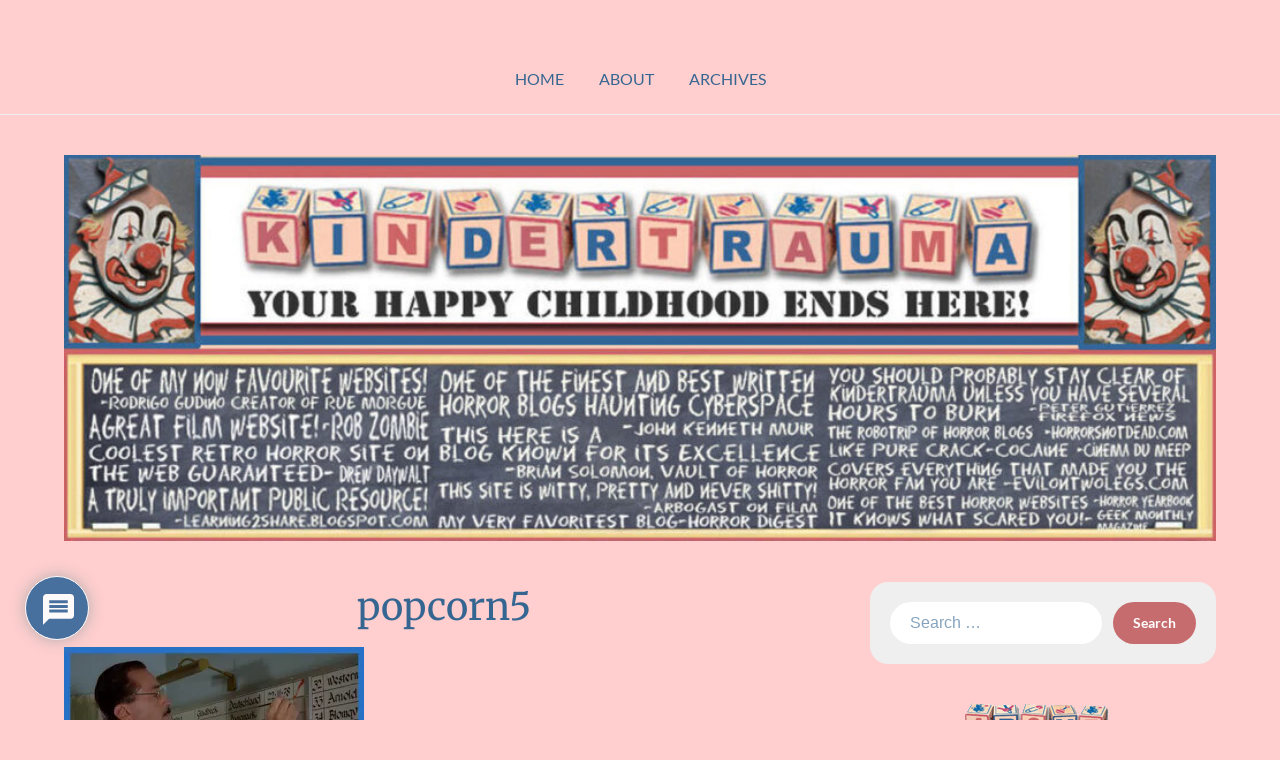

--- FILE ---
content_type: text/html; charset=UTF-8
request_url: https://www.kindertrauma.com/kindertrauma-funhouse-193/popcorn5/
body_size: 16425
content:
<!doctype html>
<html dir="ltr" lang="en-US">

<head>
	<meta charset="UTF-8">
	<meta name="viewport" content="width=device-width, initial-scale=1">
	<link rel="profile" href="http://gmpg.org/xfn/11">
	<title>popcorn5 | kindertrauma</title>

		<!-- All in One SEO 4.9.1.1 - aioseo.com -->
	<meta name="robots" content="max-image-preview:large" />
	<meta name="author" content="unkle lancifer"/>
	<link rel="canonical" href="https://www.kindertrauma.com/kindertrauma-funhouse-193/popcorn5/" />
	<meta name="generator" content="All in One SEO (AIOSEO) 4.9.1.1" />
		<script type="application/ld+json" class="aioseo-schema">
			{"@context":"https:\/\/schema.org","@graph":[{"@type":"BreadcrumbList","@id":"https:\/\/www.kindertrauma.com\/kindertrauma-funhouse-193\/popcorn5\/#breadcrumblist","itemListElement":[{"@type":"ListItem","@id":"https:\/\/www.kindertrauma.com#listItem","position":1,"name":"Home","item":"https:\/\/www.kindertrauma.com","nextItem":{"@type":"ListItem","@id":"https:\/\/www.kindertrauma.com\/kindertrauma-funhouse-193\/popcorn5\/#listItem","name":"popcorn5"}},{"@type":"ListItem","@id":"https:\/\/www.kindertrauma.com\/kindertrauma-funhouse-193\/popcorn5\/#listItem","position":2,"name":"popcorn5","previousItem":{"@type":"ListItem","@id":"https:\/\/www.kindertrauma.com#listItem","name":"Home"}}]},{"@type":"ItemPage","@id":"https:\/\/www.kindertrauma.com\/kindertrauma-funhouse-193\/popcorn5\/#itempage","url":"https:\/\/www.kindertrauma.com\/kindertrauma-funhouse-193\/popcorn5\/","name":"popcorn5 | kindertrauma","inLanguage":"en-US","isPartOf":{"@id":"https:\/\/www.kindertrauma.com\/#website"},"breadcrumb":{"@id":"https:\/\/www.kindertrauma.com\/kindertrauma-funhouse-193\/popcorn5\/#breadcrumblist"},"author":{"@id":"https:\/\/www.kindertrauma.com\/author\/unkle-lancifer\/#author"},"creator":{"@id":"https:\/\/www.kindertrauma.com\/author\/unkle-lancifer\/#author"},"datePublished":"2021-05-13T22:52:04-04:00","dateModified":"2021-05-13T22:52:04-04:00"},{"@type":"Organization","@id":"https:\/\/www.kindertrauma.com\/#organization","name":"kindertrauma","description":"your happy childhood ends here!","url":"https:\/\/www.kindertrauma.com\/"},{"@type":"Person","@id":"https:\/\/www.kindertrauma.com\/author\/unkle-lancifer\/#author","url":"https:\/\/www.kindertrauma.com\/author\/unkle-lancifer\/","name":"unkle lancifer","image":{"@type":"ImageObject","@id":"https:\/\/www.kindertrauma.com\/kindertrauma-funhouse-193\/popcorn5\/#authorImage","url":"https:\/\/secure.gravatar.com\/avatar\/095ff027f95f04a8def74fda12fdd35183eb596bedad17f90a39199c6759f592?s=96&d=mm&r=x","width":96,"height":96,"caption":"unkle lancifer"}},{"@type":"WebSite","@id":"https:\/\/www.kindertrauma.com\/#website","url":"https:\/\/www.kindertrauma.com\/","name":"kindertrauma","description":"your happy childhood ends here!","inLanguage":"en-US","publisher":{"@id":"https:\/\/www.kindertrauma.com\/#organization"}}]}
		</script>
		<!-- All in One SEO -->

<link rel='dns-prefetch' href='//www.kindertrauma.com' />
<link rel='dns-prefetch' href='//www.google.com' />
<link rel='dns-prefetch' href='//stats.wp.com' />
<link rel='dns-prefetch' href='//v0.wordpress.com' />
<link rel='dns-prefetch' href='//www.googletagmanager.com' />
<link rel='preconnect' href='//i0.wp.com' />
<link rel="alternate" type="application/rss+xml" title="kindertrauma &raquo; Feed" href="https://www.kindertrauma.com/feed/" />
<link rel="alternate" type="application/rss+xml" title="kindertrauma &raquo; Comments Feed" href="https://www.kindertrauma.com/comments/feed/" />
<link rel="alternate" type="application/rss+xml" title="kindertrauma &raquo; popcorn5 Comments Feed" href="https://www.kindertrauma.com/kindertrauma-funhouse-193/popcorn5/feed/" />
<link rel="alternate" title="oEmbed (JSON)" type="application/json+oembed" href="https://www.kindertrauma.com/wp-json/oembed/1.0/embed?url=https%3A%2F%2Fwww.kindertrauma.com%2Fkindertrauma-funhouse-193%2Fpopcorn5%2F" />
<link rel="alternate" title="oEmbed (XML)" type="text/xml+oembed" href="https://www.kindertrauma.com/wp-json/oembed/1.0/embed?url=https%3A%2F%2Fwww.kindertrauma.com%2Fkindertrauma-funhouse-193%2Fpopcorn5%2F&#038;format=xml" />
<style id='wp-img-auto-sizes-contain-inline-css' type='text/css'>
img:is([sizes=auto i],[sizes^="auto," i]){contain-intrinsic-size:3000px 1500px}
/*# sourceURL=wp-img-auto-sizes-contain-inline-css */
</style>
<style id='superb-addons-variable-fallbacks-inline-css' type='text/css'>
:root{--wp--preset--color--primary:#1f7cec;--wp--preset--color--primary-hover:#3993ff;--wp--preset--color--base:#fff;--wp--preset--color--featured:#0a284b;--wp--preset--color--contrast-light:#fff;--wp--preset--color--contrast-dark:#000;--wp--preset--color--mono-1:#0d3c74;--wp--preset--color--mono-2:#64748b;--wp--preset--color--mono-3:#e2e8f0;--wp--preset--color--mono-4:#f8fafc;--wp--preset--spacing--superbspacing-xxsmall:clamp(5px,1vw,10px);--wp--preset--spacing--superbspacing-xsmall:clamp(10px,2vw,20px);--wp--preset--spacing--superbspacing-small:clamp(20px,4vw,40px);--wp--preset--spacing--superbspacing-medium:clamp(30px,6vw,60px);--wp--preset--spacing--superbspacing-large:clamp(40px,8vw,80px);--wp--preset--spacing--superbspacing-xlarge:clamp(50px,10vw,100px);--wp--preset--spacing--superbspacing-xxlarge:clamp(60px,12vw,120px);--wp--preset--font-size--superbfont-tiny:clamp(10px,0.625rem + ((1vw - 3.2px) * 0.227),12px);--wp--preset--font-size--superbfont-xxsmall:clamp(12px,0.75rem + ((1vw - 3.2px) * 0.227),14px);--wp--preset--font-size--superbfont-xsmall:clamp(16px,1rem + ((1vw - 3.2px) * 1),16px);--wp--preset--font-size--superbfont-small:clamp(16px,1rem + ((1vw - 3.2px) * 0.227),18px);--wp--preset--font-size--superbfont-medium:clamp(18px,1.125rem + ((1vw - 3.2px) * 0.227),20px);--wp--preset--font-size--superbfont-large:clamp(24px,1.5rem + ((1vw - 3.2px) * 0.909),32px);--wp--preset--font-size--superbfont-xlarge:clamp(32px,2rem + ((1vw - 3.2px) * 1.818),48px);--wp--preset--font-size--superbfont-xxlarge:clamp(40px,2.5rem + ((1vw - 3.2px) * 2.727),64px)}.has-primary-color{color:var(--wp--preset--color--primary)!important}.has-primary-hover-color{color:var(--wp--preset--color--primary-hover)!important}.has-base-color{color:var(--wp--preset--color--base)!important}.has-featured-color{color:var(--wp--preset--color--featured)!important}.has-contrast-light-color{color:var(--wp--preset--color--contrast-light)!important}.has-contrast-dark-color{color:var(--wp--preset--color--contrast-dark)!important}.has-mono-1-color{color:var(--wp--preset--color--mono-1)!important}.has-mono-2-color{color:var(--wp--preset--color--mono-2)!important}.has-mono-3-color{color:var(--wp--preset--color--mono-3)!important}.has-mono-4-color{color:var(--wp--preset--color--mono-4)!important}.has-primary-background-color{background-color:var(--wp--preset--color--primary)!important}.has-primary-hover-background-color{background-color:var(--wp--preset--color--primary-hover)!important}.has-base-background-color{background-color:var(--wp--preset--color--base)!important}.has-featured-background-color{background-color:var(--wp--preset--color--featured)!important}.has-contrast-light-background-color{background-color:var(--wp--preset--color--contrast-light)!important}.has-contrast-dark-background-color{background-color:var(--wp--preset--color--contrast-dark)!important}.has-mono-1-background-color{background-color:var(--wp--preset--color--mono-1)!important}.has-mono-2-background-color{background-color:var(--wp--preset--color--mono-2)!important}.has-mono-3-background-color{background-color:var(--wp--preset--color--mono-3)!important}.has-mono-4-background-color{background-color:var(--wp--preset--color--mono-4)!important}.has-superbfont-tiny-font-size{font-size:var(--wp--preset--font-size--superbfont-tiny)!important}.has-superbfont-xxsmall-font-size{font-size:var(--wp--preset--font-size--superbfont-xxsmall)!important}.has-superbfont-xsmall-font-size{font-size:var(--wp--preset--font-size--superbfont-xsmall)!important}.has-superbfont-small-font-size{font-size:var(--wp--preset--font-size--superbfont-small)!important}.has-superbfont-medium-font-size{font-size:var(--wp--preset--font-size--superbfont-medium)!important}.has-superbfont-large-font-size{font-size:var(--wp--preset--font-size--superbfont-large)!important}.has-superbfont-xlarge-font-size{font-size:var(--wp--preset--font-size--superbfont-xlarge)!important}.has-superbfont-xxlarge-font-size{font-size:var(--wp--preset--font-size--superbfont-xxlarge)!important}
/*# sourceURL=superb-addons-variable-fallbacks-inline-css */
</style>
<link rel='stylesheet' id='minimalist-blogger-x-simple-css' href='https://www.kindertrauma.com/wp-content/themes/minimalist-blogger-x/css/simple-theme-mode.css?ver=106.1' type='text/css' media='all' />
<style id='wp-emoji-styles-inline-css' type='text/css'>

	img.wp-smiley, img.emoji {
		display: inline !important;
		border: none !important;
		box-shadow: none !important;
		height: 1em !important;
		width: 1em !important;
		margin: 0 0.07em !important;
		vertical-align: -0.1em !important;
		background: none !important;
		padding: 0 !important;
	}
/*# sourceURL=wp-emoji-styles-inline-css */
</style>
<link rel='stylesheet' id='wp-block-library-css' href='https://www.kindertrauma.com/wp-includes/css/dist/block-library/style.min.css?ver=6.9' type='text/css' media='all' />
<style id='global-styles-inline-css' type='text/css'>
:root{--wp--preset--aspect-ratio--square: 1;--wp--preset--aspect-ratio--4-3: 4/3;--wp--preset--aspect-ratio--3-4: 3/4;--wp--preset--aspect-ratio--3-2: 3/2;--wp--preset--aspect-ratio--2-3: 2/3;--wp--preset--aspect-ratio--16-9: 16/9;--wp--preset--aspect-ratio--9-16: 9/16;--wp--preset--color--black: #000000;--wp--preset--color--cyan-bluish-gray: #abb8c3;--wp--preset--color--white: #ffffff;--wp--preset--color--pale-pink: #f78da7;--wp--preset--color--vivid-red: #cf2e2e;--wp--preset--color--luminous-vivid-orange: #ff6900;--wp--preset--color--luminous-vivid-amber: #fcb900;--wp--preset--color--light-green-cyan: #7bdcb5;--wp--preset--color--vivid-green-cyan: #00d084;--wp--preset--color--pale-cyan-blue: #8ed1fc;--wp--preset--color--vivid-cyan-blue: #0693e3;--wp--preset--color--vivid-purple: #9b51e0;--wp--preset--gradient--vivid-cyan-blue-to-vivid-purple: linear-gradient(135deg,rgb(6,147,227) 0%,rgb(155,81,224) 100%);--wp--preset--gradient--light-green-cyan-to-vivid-green-cyan: linear-gradient(135deg,rgb(122,220,180) 0%,rgb(0,208,130) 100%);--wp--preset--gradient--luminous-vivid-amber-to-luminous-vivid-orange: linear-gradient(135deg,rgb(252,185,0) 0%,rgb(255,105,0) 100%);--wp--preset--gradient--luminous-vivid-orange-to-vivid-red: linear-gradient(135deg,rgb(255,105,0) 0%,rgb(207,46,46) 100%);--wp--preset--gradient--very-light-gray-to-cyan-bluish-gray: linear-gradient(135deg,rgb(238,238,238) 0%,rgb(169,184,195) 100%);--wp--preset--gradient--cool-to-warm-spectrum: linear-gradient(135deg,rgb(74,234,220) 0%,rgb(151,120,209) 20%,rgb(207,42,186) 40%,rgb(238,44,130) 60%,rgb(251,105,98) 80%,rgb(254,248,76) 100%);--wp--preset--gradient--blush-light-purple: linear-gradient(135deg,rgb(255,206,236) 0%,rgb(152,150,240) 100%);--wp--preset--gradient--blush-bordeaux: linear-gradient(135deg,rgb(254,205,165) 0%,rgb(254,45,45) 50%,rgb(107,0,62) 100%);--wp--preset--gradient--luminous-dusk: linear-gradient(135deg,rgb(255,203,112) 0%,rgb(199,81,192) 50%,rgb(65,88,208) 100%);--wp--preset--gradient--pale-ocean: linear-gradient(135deg,rgb(255,245,203) 0%,rgb(182,227,212) 50%,rgb(51,167,181) 100%);--wp--preset--gradient--electric-grass: linear-gradient(135deg,rgb(202,248,128) 0%,rgb(113,206,126) 100%);--wp--preset--gradient--midnight: linear-gradient(135deg,rgb(2,3,129) 0%,rgb(40,116,252) 100%);--wp--preset--font-size--small: 13px;--wp--preset--font-size--medium: 20px;--wp--preset--font-size--large: 36px;--wp--preset--font-size--x-large: 42px;--wp--preset--spacing--20: 0.44rem;--wp--preset--spacing--30: 0.67rem;--wp--preset--spacing--40: 1rem;--wp--preset--spacing--50: 1.5rem;--wp--preset--spacing--60: 2.25rem;--wp--preset--spacing--70: 3.38rem;--wp--preset--spacing--80: 5.06rem;--wp--preset--shadow--natural: 6px 6px 9px rgba(0, 0, 0, 0.2);--wp--preset--shadow--deep: 12px 12px 50px rgba(0, 0, 0, 0.4);--wp--preset--shadow--sharp: 6px 6px 0px rgba(0, 0, 0, 0.2);--wp--preset--shadow--outlined: 6px 6px 0px -3px rgb(255, 255, 255), 6px 6px rgb(0, 0, 0);--wp--preset--shadow--crisp: 6px 6px 0px rgb(0, 0, 0);}:where(.is-layout-flex){gap: 0.5em;}:where(.is-layout-grid){gap: 0.5em;}body .is-layout-flex{display: flex;}.is-layout-flex{flex-wrap: wrap;align-items: center;}.is-layout-flex > :is(*, div){margin: 0;}body .is-layout-grid{display: grid;}.is-layout-grid > :is(*, div){margin: 0;}:where(.wp-block-columns.is-layout-flex){gap: 2em;}:where(.wp-block-columns.is-layout-grid){gap: 2em;}:where(.wp-block-post-template.is-layout-flex){gap: 1.25em;}:where(.wp-block-post-template.is-layout-grid){gap: 1.25em;}.has-black-color{color: var(--wp--preset--color--black) !important;}.has-cyan-bluish-gray-color{color: var(--wp--preset--color--cyan-bluish-gray) !important;}.has-white-color{color: var(--wp--preset--color--white) !important;}.has-pale-pink-color{color: var(--wp--preset--color--pale-pink) !important;}.has-vivid-red-color{color: var(--wp--preset--color--vivid-red) !important;}.has-luminous-vivid-orange-color{color: var(--wp--preset--color--luminous-vivid-orange) !important;}.has-luminous-vivid-amber-color{color: var(--wp--preset--color--luminous-vivid-amber) !important;}.has-light-green-cyan-color{color: var(--wp--preset--color--light-green-cyan) !important;}.has-vivid-green-cyan-color{color: var(--wp--preset--color--vivid-green-cyan) !important;}.has-pale-cyan-blue-color{color: var(--wp--preset--color--pale-cyan-blue) !important;}.has-vivid-cyan-blue-color{color: var(--wp--preset--color--vivid-cyan-blue) !important;}.has-vivid-purple-color{color: var(--wp--preset--color--vivid-purple) !important;}.has-black-background-color{background-color: var(--wp--preset--color--black) !important;}.has-cyan-bluish-gray-background-color{background-color: var(--wp--preset--color--cyan-bluish-gray) !important;}.has-white-background-color{background-color: var(--wp--preset--color--white) !important;}.has-pale-pink-background-color{background-color: var(--wp--preset--color--pale-pink) !important;}.has-vivid-red-background-color{background-color: var(--wp--preset--color--vivid-red) !important;}.has-luminous-vivid-orange-background-color{background-color: var(--wp--preset--color--luminous-vivid-orange) !important;}.has-luminous-vivid-amber-background-color{background-color: var(--wp--preset--color--luminous-vivid-amber) !important;}.has-light-green-cyan-background-color{background-color: var(--wp--preset--color--light-green-cyan) !important;}.has-vivid-green-cyan-background-color{background-color: var(--wp--preset--color--vivid-green-cyan) !important;}.has-pale-cyan-blue-background-color{background-color: var(--wp--preset--color--pale-cyan-blue) !important;}.has-vivid-cyan-blue-background-color{background-color: var(--wp--preset--color--vivid-cyan-blue) !important;}.has-vivid-purple-background-color{background-color: var(--wp--preset--color--vivid-purple) !important;}.has-black-border-color{border-color: var(--wp--preset--color--black) !important;}.has-cyan-bluish-gray-border-color{border-color: var(--wp--preset--color--cyan-bluish-gray) !important;}.has-white-border-color{border-color: var(--wp--preset--color--white) !important;}.has-pale-pink-border-color{border-color: var(--wp--preset--color--pale-pink) !important;}.has-vivid-red-border-color{border-color: var(--wp--preset--color--vivid-red) !important;}.has-luminous-vivid-orange-border-color{border-color: var(--wp--preset--color--luminous-vivid-orange) !important;}.has-luminous-vivid-amber-border-color{border-color: var(--wp--preset--color--luminous-vivid-amber) !important;}.has-light-green-cyan-border-color{border-color: var(--wp--preset--color--light-green-cyan) !important;}.has-vivid-green-cyan-border-color{border-color: var(--wp--preset--color--vivid-green-cyan) !important;}.has-pale-cyan-blue-border-color{border-color: var(--wp--preset--color--pale-cyan-blue) !important;}.has-vivid-cyan-blue-border-color{border-color: var(--wp--preset--color--vivid-cyan-blue) !important;}.has-vivid-purple-border-color{border-color: var(--wp--preset--color--vivid-purple) !important;}.has-vivid-cyan-blue-to-vivid-purple-gradient-background{background: var(--wp--preset--gradient--vivid-cyan-blue-to-vivid-purple) !important;}.has-light-green-cyan-to-vivid-green-cyan-gradient-background{background: var(--wp--preset--gradient--light-green-cyan-to-vivid-green-cyan) !important;}.has-luminous-vivid-amber-to-luminous-vivid-orange-gradient-background{background: var(--wp--preset--gradient--luminous-vivid-amber-to-luminous-vivid-orange) !important;}.has-luminous-vivid-orange-to-vivid-red-gradient-background{background: var(--wp--preset--gradient--luminous-vivid-orange-to-vivid-red) !important;}.has-very-light-gray-to-cyan-bluish-gray-gradient-background{background: var(--wp--preset--gradient--very-light-gray-to-cyan-bluish-gray) !important;}.has-cool-to-warm-spectrum-gradient-background{background: var(--wp--preset--gradient--cool-to-warm-spectrum) !important;}.has-blush-light-purple-gradient-background{background: var(--wp--preset--gradient--blush-light-purple) !important;}.has-blush-bordeaux-gradient-background{background: var(--wp--preset--gradient--blush-bordeaux) !important;}.has-luminous-dusk-gradient-background{background: var(--wp--preset--gradient--luminous-dusk) !important;}.has-pale-ocean-gradient-background{background: var(--wp--preset--gradient--pale-ocean) !important;}.has-electric-grass-gradient-background{background: var(--wp--preset--gradient--electric-grass) !important;}.has-midnight-gradient-background{background: var(--wp--preset--gradient--midnight) !important;}.has-small-font-size{font-size: var(--wp--preset--font-size--small) !important;}.has-medium-font-size{font-size: var(--wp--preset--font-size--medium) !important;}.has-large-font-size{font-size: var(--wp--preset--font-size--large) !important;}.has-x-large-font-size{font-size: var(--wp--preset--font-size--x-large) !important;}
/*# sourceURL=global-styles-inline-css */
</style>

<style id='classic-theme-styles-inline-css' type='text/css'>
/*! This file is auto-generated */
.wp-block-button__link{color:#fff;background-color:#32373c;border-radius:9999px;box-shadow:none;text-decoration:none;padding:calc(.667em + 2px) calc(1.333em + 2px);font-size:1.125em}.wp-block-file__button{background:#32373c;color:#fff;text-decoration:none}
/*# sourceURL=/wp-includes/css/classic-themes.min.css */
</style>
<link rel='stylesheet' id='tnado_hidefi_styles-css' href='https://www.kindertrauma.com/wp-content/plugins/hide-featured-image-on-all-single-pagepost//tnado-styles.css?ver=6.9' type='text/css' media='all' />
<link rel='stylesheet' id='superb-addons-patterns-css' href='https://www.kindertrauma.com/wp-content/plugins/superb-blocks/assets/css/patterns.min.css?ver=3.6.2' type='text/css' media='all' />
<link rel='stylesheet' id='superb-addons-enhancements-css' href='https://www.kindertrauma.com/wp-content/plugins/superb-blocks/assets/css/enhancements.min.css?ver=3.6.2' type='text/css' media='all' />
<link rel='stylesheet' id='minimalist-blogger-x-font-awesome-css' href='https://www.kindertrauma.com/wp-content/themes/minimalist-blogger-x/css/font-awesome.min.css?ver=6.9' type='text/css' media='all' />
<link rel='stylesheet' id='minimalist-blogger-x-style-css' href='https://www.kindertrauma.com/wp-content/themes/minimalist-blogger-x/style.css?ver=6.9' type='text/css' media='all' />
<link rel='stylesheet' id='minimalist-blogger-x-fonts-css' href='https://www.kindertrauma.com/wp-content/fonts/2d0cac98519b34cfd90a1ce315b30099.css?ver=1.0' type='text/css' media='all' />
<link rel='stylesheet' id='wpdiscuz-frontend-css-css' href='https://www.kindertrauma.com/wp-content/plugins/wpdiscuz/themes/default/style.css?ver=7.6.42' type='text/css' media='all' />
<style id='wpdiscuz-frontend-css-inline-css' type='text/css'>
 #wpdcom .wpd-blog-administrator .wpd-comment-label{color:#ffffff;background-color:#CC6666;border:none}#wpdcom .wpd-blog-administrator .wpd-comment-author, #wpdcom .wpd-blog-administrator .wpd-comment-author a{color:#CC6666}#wpdcom.wpd-layout-1 .wpd-comment .wpd-blog-administrator .wpd-avatar img{border-color:#CC6666}#wpdcom.wpd-layout-2 .wpd-comment.wpd-reply .wpd-comment-wrap.wpd-blog-administrator{border-left:3px solid #CC6666}#wpdcom.wpd-layout-2 .wpd-comment .wpd-blog-administrator .wpd-avatar img{border-bottom-color:#CC6666}#wpdcom.wpd-layout-3 .wpd-blog-administrator .wpd-comment-subheader{border-top:1px dashed #CC6666}#wpdcom.wpd-layout-3 .wpd-reply .wpd-blog-administrator .wpd-comment-right{border-left:1px solid #CC6666}#wpdcom .wpd-blog-editor .wpd-comment-label{color:#ffffff;background-color:#CC6666;border:none}#wpdcom .wpd-blog-editor .wpd-comment-author, #wpdcom .wpd-blog-editor .wpd-comment-author a{color:#CC6666}#wpdcom.wpd-layout-1 .wpd-comment .wpd-blog-editor .wpd-avatar img{border-color:#CC6666}#wpdcom.wpd-layout-2 .wpd-comment.wpd-reply .wpd-comment-wrap.wpd-blog-editor{border-left:3px solid #CC6666}#wpdcom.wpd-layout-2 .wpd-comment .wpd-blog-editor .wpd-avatar img{border-bottom-color:#CC6666}#wpdcom.wpd-layout-3 .wpd-blog-editor .wpd-comment-subheader{border-top:1px dashed #CC6666}#wpdcom.wpd-layout-3 .wpd-reply .wpd-blog-editor .wpd-comment-right{border-left:1px solid #CC6666}#wpdcom .wpd-blog-author .wpd-comment-label{color:#ffffff;background-color:#CC6666;border:none}#wpdcom .wpd-blog-author .wpd-comment-author, #wpdcom .wpd-blog-author .wpd-comment-author a{color:#CC6666}#wpdcom.wpd-layout-1 .wpd-comment .wpd-blog-author .wpd-avatar img{border-color:#CC6666}#wpdcom.wpd-layout-2 .wpd-comment .wpd-blog-author .wpd-avatar img{border-bottom-color:#CC6666}#wpdcom.wpd-layout-3 .wpd-blog-author .wpd-comment-subheader{border-top:1px dashed #CC6666}#wpdcom.wpd-layout-3 .wpd-reply .wpd-blog-author .wpd-comment-right{border-left:1px solid #CC6666}#wpdcom .wpd-blog-contributor .wpd-comment-label{color:#ffffff;background-color:#CC6666;border:none}#wpdcom .wpd-blog-contributor .wpd-comment-author, #wpdcom .wpd-blog-contributor .wpd-comment-author a{color:#CC6666}#wpdcom.wpd-layout-1 .wpd-comment .wpd-blog-contributor .wpd-avatar img{border-color:#CC6666}#wpdcom.wpd-layout-2 .wpd-comment .wpd-blog-contributor .wpd-avatar img{border-bottom-color:#CC6666}#wpdcom.wpd-layout-3 .wpd-blog-contributor .wpd-comment-subheader{border-top:1px dashed #CC6666}#wpdcom.wpd-layout-3 .wpd-reply .wpd-blog-contributor .wpd-comment-right{border-left:1px solid #CC6666}#wpdcom .wpd-blog-subscriber .wpd-comment-label{color:#ffffff;background-color:#CC6666;border:none}#wpdcom .wpd-blog-subscriber .wpd-comment-author, #wpdcom .wpd-blog-subscriber .wpd-comment-author a{color:#CC6666}#wpdcom.wpd-layout-2 .wpd-comment .wpd-blog-subscriber .wpd-avatar img{border-bottom-color:#CC6666}#wpdcom.wpd-layout-3 .wpd-blog-subscriber .wpd-comment-subheader{border-top:1px dashed #CC6666}#wpdcom .wpd-blog-post_author .wpd-comment-label{color:#ffffff;background-color:#CC6666;border:none}#wpdcom .wpd-blog-post_author .wpd-comment-author, #wpdcom .wpd-blog-post_author .wpd-comment-author a{color:#CC6666}#wpdcom .wpd-blog-post_author .wpd-avatar img{border-color:#CC6666}#wpdcom.wpd-layout-1 .wpd-comment .wpd-blog-post_author .wpd-avatar img{border-color:#CC6666}#wpdcom.wpd-layout-2 .wpd-comment.wpd-reply .wpd-comment-wrap.wpd-blog-post_author{border-left:3px solid #CC6666}#wpdcom.wpd-layout-2 .wpd-comment .wpd-blog-post_author .wpd-avatar img{border-bottom-color:#CC6666}#wpdcom.wpd-layout-3 .wpd-blog-post_author .wpd-comment-subheader{border-top:1px dashed #CC6666}#wpdcom.wpd-layout-3 .wpd-reply .wpd-blog-post_author .wpd-comment-right{border-left:1px solid #CC6666}#wpdcom .wpd-blog-guest .wpd-comment-label{color:#ffffff;background-color:#CC6666;border:none}#wpdcom .wpd-blog-guest .wpd-comment-author, #wpdcom .wpd-blog-guest .wpd-comment-author a{color:#CC6666}#wpdcom.wpd-layout-3 .wpd-blog-guest .wpd-comment-subheader{border-top:1px dashed #CC6666}#comments, #respond, .comments-area, #wpdcom{}#wpdcom .ql-editor > *{color:#777777}#wpdcom .ql-editor::before{}#wpdcom .ql-toolbar{border:1px solid #DDDDDD;border-top:none}#wpdcom .ql-container{border:1px solid #DDDDDD;border-bottom:none}#wpdcom .wpd-form-row .wpdiscuz-item input[type="text"], #wpdcom .wpd-form-row .wpdiscuz-item input[type="email"], #wpdcom .wpd-form-row .wpdiscuz-item input[type="url"], #wpdcom .wpd-form-row .wpdiscuz-item input[type="color"], #wpdcom .wpd-form-row .wpdiscuz-item input[type="date"], #wpdcom .wpd-form-row .wpdiscuz-item input[type="datetime"], #wpdcom .wpd-form-row .wpdiscuz-item input[type="datetime-local"], #wpdcom .wpd-form-row .wpdiscuz-item input[type="month"], #wpdcom .wpd-form-row .wpdiscuz-item input[type="number"], #wpdcom .wpd-form-row .wpdiscuz-item input[type="time"], #wpdcom textarea, #wpdcom select{border:1px solid #DDDDDD;color:#336699}#wpdcom .wpd-form-row .wpdiscuz-item textarea{border:1px solid #DDDDDD}#wpdcom input::placeholder, #wpdcom textarea::placeholder, #wpdcom input::-moz-placeholder, #wpdcom textarea::-webkit-input-placeholder{}#wpdcom .wpd-comment-text{color:#336699}#wpdcom .wpd-thread-head .wpd-thread-info{border-bottom:2px solid #336699}#wpdcom .wpd-thread-head .wpd-thread-info.wpd-reviews-tab svg{fill:#336699}#wpdcom .wpd-thread-head .wpdiscuz-user-settings{border-bottom:2px solid #336699}#wpdcom .wpd-thread-head .wpdiscuz-user-settings:hover{color:#336699}#wpdcom .wpd-comment .wpd-follow-link:hover{color:#336699}#wpdcom .wpd-comment-status .wpd-sticky{color:#336699}#wpdcom .wpd-thread-filter .wpdf-active{color:#336699;border-bottom-color:#336699}#wpdcom .wpd-comment-info-bar{border:1px dashed #5c85ae;background:#ebf0f5}#wpdcom .wpd-comment-info-bar .wpd-current-view i{color:#336699}#wpdcom .wpd-filter-view-all:hover{background:#336699}#wpdcom .wpdiscuz-item .wpdiscuz-rating > label{color:#DDDDDD}#wpdcom .wpdiscuz-item .wpdiscuz-rating:not(:checked) > label:hover, .wpdiscuz-rating:not(:checked) > label:hover ~ label{}#wpdcom .wpdiscuz-item .wpdiscuz-rating > input ~ label:hover, #wpdcom .wpdiscuz-item .wpdiscuz-rating > input:not(:checked) ~ label:hover ~ label, #wpdcom .wpdiscuz-item .wpdiscuz-rating > input:not(:checked) ~ label:hover ~ label{color:#FFED85}#wpdcom .wpdiscuz-item .wpdiscuz-rating > input:checked ~ label:hover, #wpdcom .wpdiscuz-item .wpdiscuz-rating > input:checked ~ label:hover, #wpdcom .wpdiscuz-item .wpdiscuz-rating > label:hover ~ input:checked ~ label, #wpdcom .wpdiscuz-item .wpdiscuz-rating > input:checked + label:hover ~ label, #wpdcom .wpdiscuz-item .wpdiscuz-rating > input:checked ~ label:hover ~ label, .wpd-custom-field .wcf-active-star, #wpdcom .wpdiscuz-item .wpdiscuz-rating > input:checked ~ label{color:#FFD700}#wpd-post-rating .wpd-rating-wrap .wpd-rating-stars svg .wpd-star{fill:#DDDDDD}#wpd-post-rating .wpd-rating-wrap .wpd-rating-stars svg .wpd-active{fill:#FFD700}#wpd-post-rating .wpd-rating-wrap .wpd-rate-starts svg .wpd-star{fill:#DDDDDD}#wpd-post-rating .wpd-rating-wrap .wpd-rate-starts:hover svg .wpd-star{fill:#FFED85}#wpd-post-rating.wpd-not-rated .wpd-rating-wrap .wpd-rate-starts svg:hover ~ svg .wpd-star{fill:#DDDDDD}.wpdiscuz-post-rating-wrap .wpd-rating .wpd-rating-wrap .wpd-rating-stars svg .wpd-star{fill:#DDDDDD}.wpdiscuz-post-rating-wrap .wpd-rating .wpd-rating-wrap .wpd-rating-stars svg .wpd-active{fill:#FFD700}#wpdcom .wpd-comment .wpd-follow-active{color:#ff7a00}#wpdcom .page-numbers{color:#555;border:#555 1px solid}#wpdcom span.current{background:#555}#wpdcom.wpd-layout-1 .wpd-new-loaded-comment > .wpd-comment-wrap > .wpd-comment-right{background:#FFFAD6}#wpdcom.wpd-layout-2 .wpd-new-loaded-comment.wpd-comment > .wpd-comment-wrap > .wpd-comment-right{background:#FFFAD6}#wpdcom.wpd-layout-2 .wpd-new-loaded-comment.wpd-comment.wpd-reply > .wpd-comment-wrap > .wpd-comment-right{background:transparent}#wpdcom.wpd-layout-2 .wpd-new-loaded-comment.wpd-comment.wpd-reply > .wpd-comment-wrap{background:#FFFAD6}#wpdcom.wpd-layout-3 .wpd-new-loaded-comment.wpd-comment > .wpd-comment-wrap > .wpd-comment-right{background:#FFFAD6}#wpdcom .wpd-follow:hover i, #wpdcom .wpd-unfollow:hover i, #wpdcom .wpd-comment .wpd-follow-active:hover i{color:#336699}#wpdcom .wpdiscuz-readmore{cursor:pointer;color:#336699}.wpd-custom-field .wcf-pasiv-star, #wpcomm .wpdiscuz-item .wpdiscuz-rating > label{color:#DDDDDD}.wpd-wrapper .wpd-list-item.wpd-active{border-top:3px solid #336699}#wpdcom.wpd-layout-2 .wpd-comment.wpd-reply.wpd-unapproved-comment .wpd-comment-wrap{border-left:3px solid #FFFAD6}#wpdcom.wpd-layout-3 .wpd-comment.wpd-reply.wpd-unapproved-comment .wpd-comment-right{border-left:1px solid #FFFAD6}#wpdcom .wpd-prim-button{background-color:#CC6666;color:#FFFFFF}#wpdcom .wpd_label__check i.wpdicon-on{color:#CC6666;border:1px solid #e6b3b3}#wpd-bubble-wrapper #wpd-bubble-all-comments-count{color:#336699}#wpd-bubble-wrapper > div{background-color:#336699}#wpd-bubble-wrapper > #wpd-bubble #wpd-bubble-add-message{background-color:#336699}#wpd-bubble-wrapper > #wpd-bubble #wpd-bubble-add-message::before{border-left-color:#336699;border-right-color:#336699}#wpd-bubble-wrapper.wpd-right-corner > #wpd-bubble #wpd-bubble-add-message::before{border-left-color:#336699;border-right-color:#336699}.wpd-inline-icon-wrapper path.wpd-inline-icon-first{fill:#CC6666}.wpd-inline-icon-count{background-color:#CC6666}.wpd-inline-icon-count::before{border-right-color:#CC6666}.wpd-inline-form-wrapper::before{border-bottom-color:#CC6666}.wpd-inline-form-question{background-color:#CC6666}.wpd-inline-form{background-color:#CC6666}.wpd-last-inline-comments-wrapper{border-color:#CC6666}.wpd-last-inline-comments-wrapper::before{border-bottom-color:#CC6666}.wpd-last-inline-comments-wrapper .wpd-view-all-inline-comments{background:#CC6666}.wpd-last-inline-comments-wrapper .wpd-view-all-inline-comments:hover,.wpd-last-inline-comments-wrapper .wpd-view-all-inline-comments:active,.wpd-last-inline-comments-wrapper .wpd-view-all-inline-comments:focus{background-color:#CC6666}#wpdcom .ql-snow .ql-tooltip[data-mode="link"]::before{content:"Enter link:"}#wpdcom .ql-snow .ql-tooltip.ql-editing a.ql-action::after{content:"Save"}.comments-area{width:auto}
/*# sourceURL=wpdiscuz-frontend-css-inline-css */
</style>
<link rel='stylesheet' id='wpdiscuz-fa-css' href='https://www.kindertrauma.com/wp-content/plugins/wpdiscuz/assets/third-party/font-awesome-5.13.0/css/fa.min.css?ver=7.6.42' type='text/css' media='all' />
<link rel='stylesheet' id='wpdiscuz-combo-css-css' href='https://www.kindertrauma.com/wp-content/plugins/wpdiscuz/assets/css/wpdiscuz-combo.min.css?ver=6.9' type='text/css' media='all' />
<script type="text/javascript" src="https://www.kindertrauma.com/wp-includes/js/jquery/jquery.min.js?ver=3.7.1" id="jquery-core-js"></script>
<script type="text/javascript" src="https://www.kindertrauma.com/wp-includes/js/jquery/jquery-migrate.min.js?ver=3.4.1" id="jquery-migrate-js"></script>
<link rel="https://api.w.org/" href="https://www.kindertrauma.com/wp-json/" /><link rel="alternate" title="JSON" type="application/json" href="https://www.kindertrauma.com/wp-json/wp/v2/media/43971" /><link rel="EditURI" type="application/rsd+xml" title="RSD" href="https://www.kindertrauma.com/xmlrpc.php?rsd" />
<meta name="generator" content="WordPress 6.9" />
<link rel='shortlink' href='https://wp.me/agty7-brd' />
	<link rel="preconnect" href="https://fonts.googleapis.com">
	<link rel="preconnect" href="https://fonts.gstatic.com">
	<meta name="generator" content="Site Kit by Google 1.167.0" />	<style>img#wpstats{display:none}</style>
		<style data-context="foundation-flickity-css">/*! Flickity v2.0.2
http://flickity.metafizzy.co
---------------------------------------------- */.flickity-enabled{position:relative}.flickity-enabled:focus{outline:0}.flickity-viewport{overflow:hidden;position:relative;height:100%}.flickity-slider{position:absolute;width:100%;height:100%}.flickity-enabled.is-draggable{-webkit-tap-highlight-color:transparent;tap-highlight-color:transparent;-webkit-user-select:none;-moz-user-select:none;-ms-user-select:none;user-select:none}.flickity-enabled.is-draggable .flickity-viewport{cursor:move;cursor:-webkit-grab;cursor:grab}.flickity-enabled.is-draggable .flickity-viewport.is-pointer-down{cursor:-webkit-grabbing;cursor:grabbing}.flickity-prev-next-button{position:absolute;top:50%;width:44px;height:44px;border:none;border-radius:50%;background:#fff;background:hsla(0,0%,100%,.75);cursor:pointer;-webkit-transform:translateY(-50%);transform:translateY(-50%)}.flickity-prev-next-button:hover{background:#fff}.flickity-prev-next-button:focus{outline:0;box-shadow:0 0 0 5px #09f}.flickity-prev-next-button:active{opacity:.6}.flickity-prev-next-button.previous{left:10px}.flickity-prev-next-button.next{right:10px}.flickity-rtl .flickity-prev-next-button.previous{left:auto;right:10px}.flickity-rtl .flickity-prev-next-button.next{right:auto;left:10px}.flickity-prev-next-button:disabled{opacity:.3;cursor:auto}.flickity-prev-next-button svg{position:absolute;left:20%;top:20%;width:60%;height:60%}.flickity-prev-next-button .arrow{fill:#333}.flickity-page-dots{position:absolute;width:100%;bottom:-25px;padding:0;margin:0;list-style:none;text-align:center;line-height:1}.flickity-rtl .flickity-page-dots{direction:rtl}.flickity-page-dots .dot{display:inline-block;width:10px;height:10px;margin:0 8px;background:#333;border-radius:50%;opacity:.25;cursor:pointer}.flickity-page-dots .dot.is-selected{opacity:1}</style><style data-context="foundation-slideout-css">.slideout-menu{position:fixed;left:0;top:0;bottom:0;right:auto;z-index:0;width:256px;overflow-y:auto;-webkit-overflow-scrolling:touch;display:none}.slideout-menu.pushit-right{left:auto;right:0}.slideout-panel{position:relative;z-index:1;will-change:transform}.slideout-open,.slideout-open .slideout-panel,.slideout-open body{overflow:hidden}.slideout-open .slideout-menu{display:block}.pushit{display:none}</style>		<style type="text/css">
			
				/**  */
				.logo-container.navigation-layout-large.header-has-no-side-elements {
					max-width: 100% !important;
				}

				.content-wrap.navigation-layout-large {
					width: 1480px;
					padding: 0;
				}

				.header-content-container.navigation-layout-large {
					padding: 25px 0 20px;
				}

				.header-content-author-container,
				.header-content-some-container {
					display: flex;
					align-items: center;
					min-width: 300px;
					max-width: 300px;
				}

				.header-content-some-container {
					justify-content: right;
				}

				.header-content-some-container a {
					text-align: center;
				}

				.logo-container.navigation-layout-large {
					text-align: center;
					width: 100%;
					max-width: calc(100% - 600px);
					padding: 0 10px;
				}

				.header-author-container-img-wrapper {
					min-width: 60px;
					min-height: 60px;
					max-width: 60px;
					max-height: 60px;
					margin-right: 10px;
					border-radius: 50%;
					border-style: solid;
					border-width: 2px;
					border-color: var(--minimalist-blogger-x-primary);
					overflow: hidden;
					background-size: contain;
					background-repeat: no-repeat;
					background-position: center;
				}

				.header-author-container-text-wrapper .header-author-name {
					display: block;
					font-size: var(--font-primary-medium);
					font-family: var(--font-primary);
					font-weight: var(--font-primary-bold);
					color: var(--minimalist-blogger-x-foreground);
				}

				.header-author-container-text-wrapper .header-author-tagline {
					margin: 0;
					font-family: var(--font-primary);
					font-size: var(--font-primary-small);
					display: block;
					color: var(--minimalist-blogger-x-foreground);
				}

				.logo-container a.custom-logo-link {
					margin-top: 0px;
				}

				.navigation-layout-large .site-title {
					font-weight: var(--font-secondary-bold);
					font-size: var(--font-primary-xxl);
					margin: 0 0 5px 0;
				}

				p.logodescription {
					margin-top: 0;
				}

				.header-content-some-container a {
					padding: 15px 25px;
					display: inline-block;
				}

				.header-content-some-container a:hover {
					background-color: var(--minimalist-blogger-x-primary-dark);
				}

				.navigation-layout-large .center-main-menu {
					max-width: 100%;
				}

				.navigation-layout-large .center-main-menu .pmenu {
					text-align: center;
					float: none;
				}

				.navigation-layout-large .center-main-menu .wc-nav-content {
					justify-content: center;
				}


				.custom-logo-link img {
					width: auto;
					max-height: var(--minimalist-blogger-x-logo-height);
				}
			
							
				.all-blog-articles {
					display: block;
				}
				.all-blog-articles .featured-img-box {
					padding:30px 30px 0px 30px;
				}
				.all-blog-articles .post-meta-inner-wrapper {
					margin-top: 30px;
					display: inline-block;
					background: var(--minimalist-blogger-x-background);
					padding: 0px 19px;
				}
				.all-blog-articles .blog-data-wrapper:after {
					content: ' ';
					background: var(--minimalist-blogger-x-foreground);
					width: 100%;
					height: 1px;
					display: block;
					margin: -12px auto 0 auto;
					max-width: 75%;
				}
				.all-blog-articles .no-featured-img-box .blogpost-is-sticky-icon, 
				body:not(.woocommerce-page):not(.elementor-page) .all-blog-articles .blogpost-is-sticky-icon:not(.blogpost-is-sticky-icon-has-featured-image) {
					width: 100%;
					display: inline-block;
					margin-left: 0px;
					text-align: left;
					padding-left: 15px;
				}
				.all-blog-articles .blogposts-list,
				.add-blog-to-sidebar .all-blog-articles .blogposts-list {
					width: 100%;
					max-width: 100%;
					flex: 100%;
					text-align:center;
				}
				.all-blog-articles .post-meta-inner-wrapper {
					margin-top:20px;
				}
				.all-blog-articles .blogposts-list .entry-content {
					text-align:left;
					margin-top:20px;
				}
				.all-blog-articles article h2,
				.all-blog-articles .blogposts-list .entry-meta, .add-blog-to-sidebar .all-blog-articles .blogposts-list .entry-header .entry-meta{
					text-align:center;
				}
				.all-blog-articles .blog-data-wrapper {
					-webkit-box-pack:center;
					-ms-flex-pack:center;
					justify-content:center;
				}

				.all-blog-articles article h2.entry-title {
					font-size: var(--font-secondary-xl);
				}

				@media (max-width: 1100px) {
					.all-blog-articles article h2.entry-title {
						font-size: var(--font-secondary-xl);
					}
				}

				@media (max-width: 700px) {
					.all-blog-articles article h2.entry-title {
						font-size: var(--font-primary-large);
					}
					.all-blog-articles .featured-img-box {
						padding:20px 20px 0px 20px;
					}
					.post-meta-inner-wrapper,
					.post-meta-inner-wrapper * {
						margin-top:15px;
						font-size: var(--font-primary-normal);
					}
					.all-blog-articles .blog-data-wrapper:after {
						max-width:100%;
					}
					.all-blog-articles .post-meta-inner-wrapper {
						padding: 0px 10px;
					}
				}

				.blogposts-list .featured-thumbnail {
				height: 220px;
				background-size: cover;
				background-position: center;
			}

			.related-posts-posts .blogposts-list .featured-thumbnail {
				height: 220px;
			}

			
		/** COLOR SCHEME & LAYOUT VARIABLES **/
		:root {
			--minimalist-blogger-x-foreground: #356691;--minimalist-blogger-x-button-text-color: #ffffff;--minimalist-blogger-x-background: #ffcece;--minimalist-blogger-x-background-elements: #fafafa;--minimalist-blogger-x-border-mode-elements: #000000;--minimalist-blogger-x-primary: #c66c6e;--minimalist-blogger-x-primary-dark: #a84e50;--minimalist-blogger-x-secondary: #356691;--minimalist-blogger-x-secondary-dark: #174873;--minimalist-blogger-x-light-2: #efefef;--minimalist-blogger-x-dark-1: #356691;--minimalist-blogger-x-input-background-color: #ffffff;--minimalist-blogger-x-select-color: #efefef;--minimalist-blogger-x-logo-height: 65px;--minimalist-blogger-x-element-border-radius: 18px;--minimalist-blogger-x-button-border-radius: 22px;		}

		/**  **/
	</style>

			<style type="text/css">
			.site-title a,
			.site-description,
			.logofont,
			.site-title,
			.logodescription {
				color: #blank;
			}

			.logofont,
			.logodescription {
				position: absolute;
				clip: rect(1px, 1px, 1px, 1px);
				display: none;
			}

			.logofont,
			.site-title,
			p.logodescription {
				position: absolute;
				clip: rect(1px, 1px, 1px, 1px);
				display: none;
			}

					</style>
<style>.ios7.web-app-mode.has-fixed header{ background-color: rgba(255,204,204,.88);}</style>	<style id="egf-frontend-styles" type="text/css">
		p {} h1 {} h2 {} h3 {} h4 {} h5 {} h6 {} body *:not(.fa, .fas, .fab, .far, .mce-btn *, .dashicons-before, .dashicons, #wpadminbar, #wpadminbar *) {font-family: 'Georgia', sans-serif!important;font-style: normal!important;font-weight: 400!important;} header h1.site-title, header .site-title a, .site-branding .site-title, .site-branding .site-title a, header a.site-title {} header .site-description {} body.blog h2.entry-title, body.blog h2.entry-title a, body.archive h2.entry-title a, body.blog .preview-inner .preview-title a, body.blog article .title a {} body.blog .entry-content a.blogpost-button, body.blog .entry-content .readmore-wrapper a, body.blog .entry-content .continue-reading a {} h1.entry-title, h1.post-title, article h1.single-title {} article .entry-meta, .entry-meta time, .entry-meta p, .entry-meta a, .entry-meta span, body.blog .preview-inner .post-meta a, body.blog article .entry-meta, article .post-date-customizable {} .entry-content p, .preview-inner p, body.blog article .post-content, #content p {} .entry-content ul, .entry-content ol, .entry-content li, article .post-single-content ul, article .post-single-content ol, article .post-single-content li {} .entry-content a:not(.reveal__button__link), #content a:not(.reveal__button__link) {} nav.primary-menu .site-logo a, nav.main-navigation .site-logo a, nav.site-navigation .site-logo a, header .site-nav .site-logo a, header #navigation .site-logo a, header .top-bar-title .site-title a {} nav.primary-menu a:not(.site-logo), nav.main-navigation a:not(.site-logo), nav.site-navigation a:not(.site-logo), header .site-nav a:not(.site-logo), header #navigation a:not(.site-logo) {} .bottom-header-wrapper .bottom-header-tagline {} .bottom-header-wrapper .bottom-header-title, .bottom-header-wrapper .bottom-header-title h1, .site-branding-header .site-title {} .bottom-header-wrapper .bottom-header-below-title, .site-branding-header .site-description, .bottom-header-wrapper .bottom-header-paragraph {} .site-branding-header a {} .header-widgets-wrapper .widget-title, .upper-widgets-grid-wrapper .widget-title, .top-widget-inner-wrapper .widget-title {} .header-widgets-wrapper section *:not(.widget-title, div), .upper-widgets-grid-wrapper .widget *:not(.widget-title, div), .top-widget-inner-wrapper *:not(.widget-title, div) {} .header-slideshow .slider-content h3 {} .header-slideshow .slider-content p {} .header-slideshow .slider-content a {} aside.featured-sidebar section .widget-title, aside.widget-area section .widget-title, .header-inner .sidebar-widgets .widget-title, aside.sidebar .widget .widget-title, aside.widget-area .widget .widget-title {} aside.featured-sidebar section *:not(.widget-title, div), aside.widget-area section *:not(.widget-title, div), .header-inner .sidebar-widgets *:not(.widget-title, div), aside.sidebar .widget *:not(.widget-title, div), aside.widget-area .widget *:not(.widget-title, div) {} footer.site-footer .content-wrap .widget-title, footer .widget-title {} footer.site-footer .content-wrap section *:not(.widget-title, div), footer.site-footer section *:not(.widget-title, div), footer .footer-widgets *:not(.widget-title, div) {} footer .site-info, footer .site-info *:not(.widget-title, div), footer .site-info *:not(.widget-title, div), footer .copyrights *:not(.widget-title, div), footer .copyright, footer .copyright *:not(.widget-title, div) {} 	</style>
	</head>

<body class="attachment wp-singular attachment-template-default single single-attachment postid-43971 attachmentid-43971 attachment-jpeg wp-theme-minimalist-blogger-x header-image">
		<a class="skip-link screen-reader-text" href="#content">Skip to content</a>

	<header id="masthead" class="sheader site-header clearfix">
		        <nav id="primary-site-navigation" class="primary-menu main-navigation clearfix">
                    <a href="#" class="nav-pull smenu-hide toggle-mobile-menu menu-toggle" aria-expanded="false">
                            <span class="logofont site-title">
                    kindertrauma                </span>
                        <span class="navigation-icon-nav">
                <svg width="24" height="18" viewBox="0 0 24 18" fill="none" xmlns="http://www.w3.org/2000/svg">
                    <path d="M1.33301 1H22.6663" stroke="#2D2D2D" stroke-width="2" stroke-linecap="round" stroke-linejoin="round" />
                    <path d="M1.33301 9H22.6663" stroke="#2D2D2D" stroke-width="2" stroke-linecap="round" stroke-linejoin="round" />
                    <path d="M1.33301 17H22.6663" stroke="#2D2D2D" stroke-width="2" stroke-linecap="round" stroke-linejoin="round" />
                </svg>
            </span>
        </a>
            <div class="top-nav-wrapper">
                <div class="content-wrap navigation-layout-large">
                    <div class="header-content-container navigation-layout-large">
                                                <div class="logo-container navigation-layout-large header-has-no-side-elements">
                                                        <a class="logofont site-title" href="https://www.kindertrauma.com/" rel="home">kindertrauma</a>
                                                            <p class="logodescription site-description">your happy childhood ends here!</p>
                                                    </div>
                                            </div>
                            <div class="center-main-menu">
                            <div class="menu-main-container"><ul id="primary-menu" class="pmenu"><li id="menu-item-46069" class="menu-item menu-item-type-custom menu-item-object-custom menu-item-home menu-item-46069"><a href="https://www.kindertrauma.com">Home</a></li>
<li id="menu-item-46072" class="menu-item menu-item-type-post_type menu-item-object-page menu-item-46072"><a href="https://www.kindertrauma.com/about/">ABOUT</a></li>
<li id="menu-item-46077" class="menu-item menu-item-type-post_type menu-item-object-page menu-item-46077"><a href="https://www.kindertrauma.com/archives/">ARCHIVES</a></li>
</ul></div>                                        </div>
                </div>
            </div>
        </nav>
		<div class="super-menu clearfix menu-offconvas-mobile-only">
			<div class="super-menu-inner">
				<div class="header-content-container">
					<div class="mob-logo-wrap">
																				
								<a class="logofont site-title" href="https://www.kindertrauma.com/" rel="home">kindertrauma</a>
																	<p class="logodescription site-description">your happy childhood ends here!</p>
								
													</div>


											<a href="#" class="nav-pull toggle-mobile-menu menu-toggle" aria-expanded="false">
							<span class="navigation-icon">
								<svg width="24" height="18" viewBox="0 0 24 18" fill="none" xmlns="http://www.w3.org/2000/svg">
									<path d="M1.33301 1H22.6663" stroke="#2D2D2D" stroke-width="2" stroke-linecap="round" stroke-linejoin="round" />
									<path d="M1.33301 9H22.6663" stroke="#2D2D2D" stroke-width="2" stroke-linecap="round" stroke-linejoin="round" />
									<path d="M1.33301 17H22.6663" stroke="#2D2D2D" stroke-width="2" stroke-linecap="round" stroke-linejoin="round" />
								</svg>
							</span>
						</a>
									</div>
			</div>
		</div>
	</header>

			<!-- Header img -->
					<div class="content-wrap">
				<div class="bottom-header-wrapper">
					<div class="bottom-header-text">
																								<!-- Button start -->
						<div class="header-button-wrap">
													</div>
						<!-- Button end -->

					</div>
					<img src="https://www.kindertrauma.com/wp-content/uploads/cropped-cropped-cropped-cropped-cropped-header_flames-1-1.jpg" alt="kindertrauma" />
				</div>
			</div>
				<!-- / Header img -->
		

	<div class="content-wrap">

							
	</div>




	
<div id="content" class="site-content clearfix"> <div class="content-wrap">
    <div id="primary" class="featured-content content-area ">
        <main id="main" class="site-main">

        
<article id="post-43971" class="posts-entry fbox post-43971 attachment type-attachment status-inherit hentry">

	
<header class="entry-header">
	<h1 class="entry-title">popcorn5</h1>	</header><!-- .entry-header -->

<div class="entry-content">
	<p class="attachment"><a href="https://i0.wp.com/www.kindertrauma.com/wp-content/uploads/popcorn5.jpg?ssl=1"><img fetchpriority="high" decoding="async" width="300" height="196" src="https://i0.wp.com/www.kindertrauma.com/wp-content/uploads/popcorn5.jpg?fit=300%2C196&amp;ssl=1" class="attachment-medium size-medium" alt="" srcset="https://i0.wp.com/www.kindertrauma.com/wp-content/uploads/popcorn5.jpg?w=475&amp;ssl=1 475w, https://i0.wp.com/www.kindertrauma.com/wp-content/uploads/popcorn5.jpg?resize=300%2C196&amp;ssl=1 300w" sizes="(max-width: 300px) 100vw, 300px" data-attachment-id="43971" data-permalink="https://www.kindertrauma.com/kindertrauma-funhouse-193/popcorn5/" data-orig-file="https://i0.wp.com/www.kindertrauma.com/wp-content/uploads/popcorn5.jpg?fit=475%2C310&amp;ssl=1" data-orig-size="475,310" data-comments-opened="1" data-image-meta="{&quot;aperture&quot;:&quot;0&quot;,&quot;credit&quot;:&quot;&quot;,&quot;camera&quot;:&quot;&quot;,&quot;caption&quot;:&quot;&quot;,&quot;created_timestamp&quot;:&quot;0&quot;,&quot;copyright&quot;:&quot;&quot;,&quot;focal_length&quot;:&quot;0&quot;,&quot;iso&quot;:&quot;0&quot;,&quot;shutter_speed&quot;:&quot;0&quot;,&quot;title&quot;:&quot;&quot;,&quot;orientation&quot;:&quot;0&quot;}" data-image-title="popcorn5" data-image-description="" data-image-caption="" data-medium-file="https://i0.wp.com/www.kindertrauma.com/wp-content/uploads/popcorn5.jpg?fit=300%2C196&amp;ssl=1" data-large-file="https://i0.wp.com/www.kindertrauma.com/wp-content/uploads/popcorn5.jpg?fit=475%2C310&amp;ssl=1" /></a></p>
					<div class="category-and-tags">
											</div>
			

</div><!-- .entry-content -->
</article><!-- #post-43971 -->
	<nav class="navigation post-navigation" aria-label="Posts">
		<h2 class="screen-reader-text">Post navigation</h2>
		<div class="nav-links"><div class="nav-previous"><a href="https://www.kindertrauma.com/kindertrauma-funhouse-193/" rel="prev">Previous post</a></div></div>
	</nav>    <div class="wpdiscuz_top_clearing"></div>
    <div id='comments' class='comments-area'><div id='respond' style='width: 0;height: 0;clear: both;margin: 0;padding: 0;'></div>    <div id="wpdcom" class="wpdiscuz_unauth wpd-default wpd-layout-1 wpd-comments-open">
                    <div class="wc_social_plugin_wrapper">
                            </div>
            <div class="wpd-form-wrap">
                <div class="wpd-form-head">
                                            <div class="wpd-sbs-toggle">
                            <i class="far fa-envelope"></i> <span
                                class="wpd-sbs-title">Subscribe</span>
                            <i class="fas fa-caret-down"></i>
                        </div>
                                            <div class="wpd-auth">
                                                <div class="wpd-login">
                            <a href="https://www.kindertrauma.com/wp-login.php?redirect_to=https%3A%2F%2Fwww.kindertrauma.com%2Fkindertrauma-funhouse-193%2Fpopcorn5%2F"><i class='fas fa-sign-in-alt'></i> Login</a>                        </div>
                    </div>
                </div>
                                                    <div class="wpdiscuz-subscribe-bar wpdiscuz-hidden">
                                                    <form action="https://www.kindertrauma.com/wp-admin/admin-ajax.php?action=wpdAddSubscription"
                                  method="post" id="wpdiscuz-subscribe-form">
                                <div class="wpdiscuz-subscribe-form-intro">Notify of </div>
                                <div class="wpdiscuz-subscribe-form-option"
                                     style="width:40%;">
                                    <select class="wpdiscuz_select" name="wpdiscuzSubscriptionType">
                                                                                    <option value="post">new follow-up comments</option>
                                                                                                                                <option
                                                value="all_comment" disabled>new replies to my comments</option>
                                                                                </select>
                                </div>
                                                                    <div class="wpdiscuz-item wpdiscuz-subscribe-form-email">
                                        <input class="email" type="email" name="wpdiscuzSubscriptionEmail"
                                               required="required" value=""
                                               placeholder="Email"/>
                                    </div>
                                                                    <div class="wpdiscuz-subscribe-form-button">
                                    <input id="wpdiscuz_subscription_button" class="wpd-prim-button wpd_not_clicked"
                                           type="submit"
                                           value="&rsaquo;"
                                           name="wpdiscuz_subscription_button"/>
                                </div>
                                <input type="hidden" id="wpdiscuz_subscribe_form_nonce" name="wpdiscuz_subscribe_form_nonce" value="3747656b48" /><input type="hidden" name="_wp_http_referer" value="/kindertrauma-funhouse-193/popcorn5/" />                            </form>
                                                </div>
                            <div
            class="wpd-form wpd-form-wrapper wpd-main-form-wrapper" id='wpd-main-form-wrapper-0_0'>
                                </div>
                <div id="wpdiscuz_hidden_secondary_form" style="display: none;">
                    <div
            class="wpd-form wpd-form-wrapper wpd-secondary-form-wrapper" id='wpd-secondary-form-wrapper-wpdiscuzuniqueid' style='display: none;'>
                            <div class="wpd-secondary-forms-social-content"></div>
                <div class="clearfix"></div>
                                </div>
                </div>
                            <div class="wpd-login-to-comment">Please login to comment</div>
                                </div>
                        <div id="wpd-threads" class="wpd-thread-wrapper">
                <div class="wpd-thread-head">
                    <div class="wpd-thread-info "
                         data-comments-count="0">
                        <span class='wpdtc' title='0'>0</span> Comments                    </div>
                                        <div class="wpd-space"></div>
                    <div class="wpd-thread-filter">
                                                    <div class="wpd-filter wpdf-reacted wpd_not_clicked wpdiscuz-hidden"
                                 wpd-tooltip="Most reacted comment">
                                <i class="fas fa-bolt"></i></div>
                                                        <div class="wpd-filter wpdf-hottest wpd_not_clicked wpdiscuz-hidden"
                                 wpd-tooltip="Hottest comment thread">
                                <i class="fas fa-fire"></i></div>
                                                </div>
                </div>
                <div class="wpd-comment-info-bar">
                    <div class="wpd-current-view"><i
                            class="fas fa-quote-left"></i> Inline Feedbacks                    </div>
                    <div class="wpd-filter-view-all">View all comments</div>
                </div>
                                <div class="wpd-thread-list">
                                        <div class="wpdiscuz-comment-pagination">
                                            </div>
                </div>
            </div>
                </div>
        </div>
    <div id="wpdiscuz-loading-bar"
         class="wpdiscuz-loading-bar-unauth"></div>
    <div id="wpdiscuz-comment-message"
         class="wpdiscuz-comment-message-unauth"></div>
    
            </main><!-- #main -->
        </div><!-- #primary -->
                    
<aside id="secondary" class="featured-sidebar blog-sidebar-wrapper widget-area">
    <section id="search-2" class="widget widget_search"><form role="search" method="get" class="search-form" action="https://www.kindertrauma.com/">
				<label>
					<span class="screen-reader-text">Search for:</span>
					<input type="search" class="search-field" placeholder="Search &hellip;" value="" name="s" />
				</label>
				<input type="submit" class="search-submit" value="Search" />
			</form></section><section id="custom_html-3" class="widget_text widget widget_custom_html"><div class="textwidget custom-html-widget"><center><img data-recalc-dims="1" src="https://i0.wp.com/www.kindertrauma.com/images/about.gif?w=640&#038;ssl=1" />
<br />
	What is <a href="https://www.kindertrauma.com/?page_id=2">KINDERTRAUMA</a>®? </center></div></section><section id="custom_html-4" class="widget_text widget widget_custom_html"><div class="textwidget custom-html-widget"><center><img data-recalc-dims="1" src="https://i0.wp.com/www.kindertrauma.com/images/tfessions.gif?w=640&#038;ssl=1"> </center>
<ul>

<li><b>Tell Us Your Stories!</b> <b>We want to know what movies, T.V. shows, toys, books, etc. scar(r)ed you for life. Email 'em to us: <a href=mailto:kindertrauma@gmail.com>kindertrauma [at] gmail dot com</a></b></li><br/>
<li><b> <a href=https://www.kindertrauma.com/?cat=19> Traumafession Archives</a></b></li>
<li><b> <a href=https://www.kindertrauma.com/?cat=33>Name That Trauma!</a></b></li>
<li><b> <a href=https://www.kindertrauma.com/?cat=139>It's a Horror to Know You!</a></b></li>
<li><b><a href="https://www.kindertrauma.com/category/five-favorite-things/">Five Favorite Things</a></b></li>
<li><a href="https://www.kindertrauma.com/category/trauma-scene/">Trauma-Scene</a></li>
<li><a href="https://www.kindertrauma.com/category/kindertrauma-classics/">Kindertrauma Classics</a></li>
</ul>
</div></section><section id="text-7" class="widget widget_text">			<div class="textwidget"><center><a href="http://www.youtube.com/profile?user=kindertrauma"><img data-recalc-dims="1" src="https://i0.wp.com/www.kindertrauma.com/images/kindertraumatv.gif?w=640&#038;ssl=1"></a></center>
<br>
<ul><li><b><a href="http://www.youtube.com/profile?user=kindertrauma">Kindertrauma Channel</a>: Watch some creepy videos, but don't stay up too late!</b></li>


<li><b><a href="https://www.instagram.com/kindertrauma/">Instagram</a></b></li>

<li><b><a href="http://twitter.com/kindertrauma">Twitter</a></b></li>

<li><b><a href="http://kindertrauma.tumblr.com">Tumblr</a></b></li>















</div>
		</section><section id="text-359594712" class="widget widget_text">			<div class="textwidget"><br />
<br />

<center><a href="https://www.teepublic.com/user/kindertrauma" target="blank"><img data-recalc-dims="1" src="https://i0.wp.com/www.kindertrauma.com/wp-content/uploads/shopping.jpg?w=640&#038;ssl=1"></a></center>


<br />
<center><a href="http://kindertrauma.tumblr.com" target="blank"><img data-recalc-dims="1" src="https://i0.wp.com/www.kindertrauma.com/images/art/boogensmmm.jpg?w=640&#038;ssl=1"></a></center>
<br />
<center><a href="http://www.zazzle.com/kindertrauma?rf=238782976084775160" target="blank"><img data-recalc-dims="1" src="https://i0.wp.com/www.kindertrauma.com/images/art/sybilmmm.jpg?w=640&#038;ssl=1"></a></center>
<br />

<center><img data-recalc-dims="1" src="https://i0.wp.com/www.kindertrauma.com/images/danakinder.jpg?w=640&#038;ssl=1"></center>












</div>
		</section><section id="text-359594713" class="widget widget_text">			<div class="textwidget"><center><img data-recalc-dims="1" src="https://i0.wp.com/www.kindertrauma.com/images/side/1.jpg?w=640&#038;ssl=1">
<br />
<img data-recalc-dims="1" src="https://i0.wp.com/www.kindertrauma.com/images/side/2.jpg?w=640&#038;ssl=1">
<br />
<img data-recalc-dims="1" src="https://i0.wp.com/www.kindertrauma.com/images/side/3.jpg?w=640&#038;ssl=1">
<br />
<img data-recalc-dims="1" src="https://i0.wp.com/www.kindertrauma.com/images/side/4.jpg?w=640&#038;ssl=1">
<br />
<img data-recalc-dims="1" src="https://i0.wp.com/www.kindertrauma.com/images/side/5.jpg?w=640&#038;ssl=1">
<br />
<img data-recalc-dims="1" src="https://i0.wp.com/www.kindertrauma.com/images/side/6.jpg?w=640&#038;ssl=1">
<br />
<img data-recalc-dims="1" src="https://i0.wp.com/www.kindertrauma.com/images/side/8.jpg?w=640&#038;ssl=1">
<br />
<img data-recalc-dims="1" src="https://i0.wp.com/www.kindertrauma.com/images/side/9.jpg?w=640&#038;ssl=1">
<br />
<img data-recalc-dims="1" src="https://i0.wp.com/www.kindertrauma.com/images/side/10.jpg?w=640&#038;ssl=1">
<br />
<img data-recalc-dims="1" src="https://i0.wp.com/www.kindertrauma.com/images/side/11.jpg?w=640&#038;ssl=1">
<br />
<img data-recalc-dims="1" src="https://i0.wp.com/www.kindertrauma.com/images/side/12.jpg?w=640&#038;ssl=1">
<br />
<img data-recalc-dims="1" src="https://i0.wp.com/www.kindertrauma.com/images/side/13.jpg?w=640&#038;ssl=1">
<br />
<img data-recalc-dims="1" src="https://i0.wp.com/www.kindertrauma.com/images/side/14.jpg?w=640&#038;ssl=1">
<br />
<img data-recalc-dims="1" src="https://i0.wp.com/www.kindertrauma.com/images/side/15.jpg?w=640&#038;ssl=1">
<br />
<img data-recalc-dims="1" src="https://i0.wp.com/www.kindertrauma.com/images/side/16.jpg?w=640&#038;ssl=1">
<br />
<img data-recalc-dims="1" src="https://i0.wp.com/www.kindertrauma.com/images/side/17.jpg?w=640&#038;ssl=1">
<br />
<img data-recalc-dims="1" src="https://i0.wp.com/www.kindertrauma.com/images/side/18.jpg?w=640&#038;ssl=1">
<br />
<img data-recalc-dims="1" src="https://i0.wp.com/www.kindertrauma.com/images/side/19.jpg?w=640&#038;ssl=1">
<br />
<img data-recalc-dims="1" src="https://i0.wp.com/www.kindertrauma.com/images/side/20.jpg?w=640&#038;ssl=1">
<br />
<img data-recalc-dims="1" src="https://i0.wp.com/www.kindertrauma.com/images/side/21.jpg?w=640&#038;ssl=1">
<br />
<img data-recalc-dims="1" src="https://i0.wp.com/www.kindertrauma.com/images/side/22.jpg?w=640&#038;ssl=1">
<br />
<img data-recalc-dims="1" src="https://i0.wp.com/www.kindertrauma.com/images/side/23.jpg?w=640&#038;ssl=1">
<br />
<img data-recalc-dims="1" src="https://i0.wp.com/www.kindertrauma.com/images/side/24.jpg?w=640&#038;ssl=1">
<br />
<img data-recalc-dims="1" src="https://i0.wp.com/www.kindertrauma.com/images/side/25.jpg?w=640&#038;ssl=1">
<br />
<img data-recalc-dims="1" src="https://i0.wp.com/www.kindertrauma.com/images/side/26.jpg?w=640&#038;ssl=1">
<br />
<img data-recalc-dims="1" src="https://i0.wp.com/www.kindertrauma.com/images/side/27.jpg?w=640&#038;ssl=1">
<br />
<img data-recalc-dims="1" src="https://i0.wp.com/www.kindertrauma.com/images/side/28.jpg?w=640&#038;ssl=1">
<br />
<img data-recalc-dims="1" src="https://i0.wp.com/www.kindertrauma.com/images/side/29.jpg?w=640&#038;ssl=1">
<br />
<img data-recalc-dims="1" src="https://i0.wp.com/www.kindertrauma.com/images/side/30.jpg?w=640&#038;ssl=1">
<br />
<img data-recalc-dims="1" src="https://i0.wp.com/www.kindertrauma.com/images/side/31.jpg?w=640&#038;ssl=1">
<br />
<img data-recalc-dims="1" src="https://i0.wp.com/www.kindertrauma.com/images/side/32.jpg?w=640&#038;ssl=1">
<br />
<img data-recalc-dims="1" src="https://i0.wp.com/www.kindertrauma.com/images/side/33.jpg?w=640&#038;ssl=1">
<br />
<img data-recalc-dims="1" src="https://i0.wp.com/www.kindertrauma.com/images/side/34.jpg?w=640&#038;ssl=1">
<br />
<img data-recalc-dims="1" src="https://i0.wp.com/www.kindertrauma.com/images/side/35.jpg?w=640&#038;ssl=1">
<br />
<img data-recalc-dims="1" src="https://i0.wp.com/www.kindertrauma.com/images/side/36.jpg?w=640&#038;ssl=1">
<br />
<img data-recalc-dims="1" src="https://i0.wp.com/www.kindertrauma.com/images/side/37.jpg?w=640&#038;ssl=1">
<br />
<img data-recalc-dims="1" src="https://i0.wp.com/www.kindertrauma.com/images/side/38.jpg?w=640&#038;ssl=1">
<br />
<img data-recalc-dims="1" src="https://i0.wp.com/www.kindertrauma.com/images/side/39.jpg?w=640&#038;ssl=1">

</center>


</div>
		</section><section id="text-359594714" class="widget widget_text">			<div class="textwidget"><br />
<center>
<img data-recalc-dims="1" src="https://i0.wp.com/www.kindertrauma.com/images/side/50.jpg?w=640&#038;ssl=1">
<br />

<img data-recalc-dims="1" src="https://i0.wp.com/www.kindertrauma.com/images/side/51.jpg?w=640&#038;ssl=1">
<br />

<img data-recalc-dims="1" src="https://i0.wp.com/www.kindertrauma.com/images/side/52.jpg?w=640&#038;ssl=1">
<br />

<img data-recalc-dims="1" src="https://i0.wp.com/www.kindertrauma.com/images/side/53.jpg?w=640&#038;ssl=1">
<br />

<img data-recalc-dims="1" src="https://i0.wp.com/www.kindertrauma.com/images/side/54.jpg?w=640&#038;ssl=1">
<br />

<img data-recalc-dims="1" src="https://i0.wp.com/www.kindertrauma.com/images/side/55.jpg?w=640&#038;ssl=1">
<br />

<img data-recalc-dims="1" src="https://i0.wp.com/www.kindertrauma.com/images/side/56.jpg?w=640&#038;ssl=1">
<br />

<img data-recalc-dims="1" src="https://i0.wp.com/www.kindertrauma.com/images/side/57.jpg?w=640&#038;ssl=1">
<br />

<img data-recalc-dims="1" src="https://i0.wp.com/www.kindertrauma.com/images/side/58.jpg?w=640&#038;ssl=1">
<br />

<img data-recalc-dims="1" src="https://i0.wp.com/www.kindertrauma.com/images/side/59.jpg?w=640&#038;ssl=1">
<br />

<img data-recalc-dims="1" src="https://i0.wp.com/www.kindertrauma.com/images/side/60.jpg?w=640&#038;ssl=1">
<br />

<img data-recalc-dims="1" src="https://i0.wp.com/www.kindertrauma.com/images/side/61.jpg?w=640&#038;ssl=1">
<br />

<img data-recalc-dims="1" src="https://i0.wp.com/www.kindertrauma.com/images/side/62.jpg?w=640&#038;ssl=1">
<br />

<img data-recalc-dims="1" src="https://i0.wp.com/www.kindertrauma.com/images/side/63.jpg?w=640&#038;ssl=1">
<br />

<img data-recalc-dims="1" src="https://i0.wp.com/www.kindertrauma.com/images/side/64.jpg?w=640&#038;ssl=1">
<br />

<img data-recalc-dims="1" src="https://i0.wp.com/www.kindertrauma.com/images/side/65.jpg?w=640&#038;ssl=1">
<br />

<img data-recalc-dims="1" src="https://i0.wp.com/www.kindertrauma.com/images/side/66.jpg?w=640&#038;ssl=1">
<br />

<img data-recalc-dims="1" src="https://i0.wp.com/www.kindertrauma.com/images/side/67.jpg?w=640&#038;ssl=1">
<br />

<img data-recalc-dims="1" src="https://i0.wp.com/www.kindertrauma.com/images/side/68.jpg?w=640&#038;ssl=1">
<br />

<img data-recalc-dims="1" src="https://i0.wp.com/www.kindertrauma.com/images/side/pitstamp.jpg?w=640&#038;ssl=1">
<br />

<img data-recalc-dims="1" src="https://i0.wp.com/www.kindertrauma.com/images/art/h3side.jpg?w=640&#038;ssl=1">
<br />

<img data-recalc-dims="1" src="https://i0.wp.com/www.kindertrauma.com/images/art/h3stamp.jpg?w=640&#038;ssl=1">
<br />

</center>


</div>
		</section></aside>            </div>
</div><!-- #content -->



<footer id="colophon" class="site-footer clearfix">


	

	<div class="site-info">
					©2007-2023 | kindertrauma®			</div><!-- .site-info -->

	

</footer><!-- #colophon -->


<div id="smobile-menu" class="mobile-only"></div>
<div id="mobile-menu-overlay"></div>

<script type="speculationrules">
{"prefetch":[{"source":"document","where":{"and":[{"href_matches":"/*"},{"not":{"href_matches":["/wp-*.php","/wp-admin/*","/wp-content/uploads/*","/wp-content/*","/wp-content/plugins/*","/wp-content/themes/minimalist-blogger-x/*","/*\\?(.+)"]}},{"not":{"selector_matches":"a[rel~=\"nofollow\"]"}},{"not":{"selector_matches":".no-prefetch, .no-prefetch a"}}]},"eagerness":"conservative"}]}
</script>
<!-- Powered by WPtouch: 4.3.62 --><span id='wpdUserContentInfoAnchor' style='display:none;' rel='#wpdUserContentInfo' data-wpd-lity>wpDiscuz</span><div id='wpdUserContentInfo' style='overflow:auto;background:#FDFDF6;padding:20px;width:600px;max-width:100%;border-radius:6px;' class='lity-hide'></div><div id='wpd-bubble-wrapper'><span id='wpd-bubble-all-comments-count' style='display:none;' title='0'>0</span><div id='wpd-bubble-count'><svg xmlns='https://www.w3.org/2000/svg' width='24' height='24' viewBox='0 0 24 24'><path class='wpd-bubble-count-first' d='M20 2H4c-1.1 0-1.99.9-1.99 2L2 22l4-4h14c1.1 0 2-.9 2-2V4c0-1.1-.9-2-2-2zm-2 12H6v-2h12v2zm0-3H6V9h12v2zm0-3H6V6h12v2z'/><path class='wpd-bubble-count-second' d='M0 0h24v24H0z' /></svg><span class='wpd-new-comments-count'>0</span></div><div id='wpd-bubble'><svg xmlns='https://www.w3.org/2000/svg' width='24' height='24' viewBox='0 0 24 24'><path class='wpd-bubble-plus-first' d='M19 13h-6v6h-2v-6H5v-2h6V5h2v6h6v2z'/><path class='wpd-bubble-plus-second' d='M0 0h24v24H0z' /></svg><div id='wpd-bubble-add-message'>Would love your thoughts, please comment.<span id='wpd-bubble-add-message-close'><a href='#'>x</a></span></div></div><div id='wpd-bubble-notification'><svg xmlns='https://www.w3.org/2000/svg' width='24' height='24' viewBox='0 0 24 24'><path class='wpd-bubble-notification-first' d='M20 2H4c-1.1 0-1.99.9-1.99 2L2 22l4-4h14c1.1 0 2-.9 2-2V4c0-1.1-.9-2-2-2zm-2 12H6v-2h12v2zm0-3H6V9h12v2zm0-3H6V6h12v2z'/><path class='wpd-bubble-notification-second' d='M0 0h24v24H0z' /></svg><div id='wpd-bubble-notification-message'><div id='wpd-bubble-author'><div><span id='wpd-bubble-author-avatar'></span><span id='wpd-bubble-author-name'></span><span id='wpd-bubble-comment-date'>(<span class='wpd-bubble-spans'></span>)</span></div><span id='wpd-bubble-comment-close'><a href='#'>x</a></span></div><div id='wpd-bubble-comment'><span id='wpd-bubble-comment-text'></span><span id='wpd-bubble-comment-reply-link'>| <a href='#'>Reply</a></span></div></div></div></div><div id='wpd-editor-source-code-wrapper-bg'></div><div id='wpd-editor-source-code-wrapper'><textarea id='wpd-editor-source-code'></textarea><button id='wpd-insert-source-code'>Insert</button><input type='hidden' id='wpd-editor-uid' /></div>    <script>
        "use strict";
        /(trident|msie)/i.test(navigator.userAgent) && document.getElementById && window.addEventListener && window.addEventListener("hashchange", function() {
            var t, e = location.hash.substring(1);
            /^[A-z0-9_-]+$/.test(e) && (t = document.getElementById(e)) && (/^(?:a|select|input|button|textarea)$/i.test(t.tagName) || (t.tabIndex = -1), t.focus())
        }, !1);
    </script>
    <script type="module"  src="https://www.kindertrauma.com/wp-content/plugins/all-in-one-seo-pack/dist/Lite/assets/table-of-contents.95d0dfce.js?ver=4.9.1.1" id="aioseo/js/src/vue/standalone/blocks/table-of-contents/frontend.js-js"></script>
<script type="text/javascript" src="https://www.kindertrauma.com/wp-content/themes/minimalist-blogger-x/js/navigation.js?ver=20170823" id="minimalist-blogger-x-navigation-js"></script>
<script type="text/javascript" src="https://www.kindertrauma.com/wp-content/themes/minimalist-blogger-x/js/skip-link-focus-fix.js?ver=20170823" id="minimalist-blogger-x-skip-link-focus-fix-js"></script>
<script type="text/javascript" src="https://www.kindertrauma.com/wp-content/themes/minimalist-blogger-x/js/script.js?ver=20160720" id="minimalist-blogger-x-script-js"></script>
<script type="text/javascript" src="https://www.kindertrauma.com/wp-content/themes/minimalist-blogger-x/js/accessibility.js?ver=20160720" id="minimalist-blogger-x-accessibility-js"></script>
<script type="text/javascript" id="wpdiscuz-combo-js-js-extra">
/* <![CDATA[ */
var wpdiscuzAjaxObj = {"wc_hide_replies_text":"Hide Replies","wc_show_replies_text":"View Replies","wc_msg_required_fields":"Please fill out required fields","wc_invalid_field":"Some of field value is invalid","wc_error_empty_text":"please fill out this field to comment","wc_error_url_text":"url is invalid","wc_error_email_text":"email address is invalid","wc_invalid_captcha":"Invalid Captcha Code","wc_login_to_vote":"You Must Be Logged In To Vote","wc_deny_voting_from_same_ip":"You are not allowed to vote for this comment","wc_self_vote":"You cannot vote for your comment","wc_vote_only_one_time":"You've already voted for this comment","wc_voting_error":"Voting Error","wc_banned_user":"You are banned","wc_comment_edit_not_possible":"Sorry, this comment is no longer possible to edit","wc_comment_not_updated":"Sorry, the comment was not updated","wc_comment_not_edited":"You've not made any changes","wc_msg_input_min_length":"Input is too short","wc_msg_input_max_length":"Input is too long","wc_spoiler_title":"Spoiler Title","wc_cannot_rate_again":"You cannot rate again","wc_not_allowed_to_rate":"You're not allowed to rate here","wc_confirm_rate_edit":"Are you sure you want to edit your rate?","wc_follow_user":"Follow this user","wc_unfollow_user":"Unfollow this user","wc_follow_success":"You started following this comment author","wc_follow_canceled":"You stopped following this comment author.","wc_follow_email_confirm":"Please check your email and confirm the user following request.","wc_follow_email_confirm_fail":"Sorry, we couldn't send confirmation email.","wc_follow_login_to_follow":"Please login to follow users.","wc_follow_impossible":"We are sorry, but you can't follow this user.","wc_follow_not_added":"Following failed. Please try again later.","is_user_logged_in":"","commentListLoadType":"0","commentListUpdateType":"0","commentListUpdateTimer":"30","liveUpdateGuests":"0","wordpressThreadCommentsDepth":"5","wordpressIsPaginate":"1","commentTextMaxLength":"0","replyTextMaxLength":"0","commentTextMinLength":"1","replyTextMinLength":"1","storeCommenterData":"100000","socialLoginAgreementCheckbox":"1","enableFbLogin":"0","fbUseOAuth2":"0","enableFbShare":"0","facebookAppID":"","facebookUseOAuth2":"0","enableGoogleLogin":"0","googleClientID":"","googleClientSecret":"","cookiehash":"a20027b1b13a1efd47094c2799191bce","isLoadOnlyParentComments":"0","scrollToComment":"1","commentFormView":"collapsed","enableDropAnimation":"1","isNativeAjaxEnabled":"1","userInteractionCheck":"1","enableBubble":"1","bubbleLiveUpdate":"0","bubbleHintTimeout":"45","bubbleHintHideTimeout":"10","cookieHideBubbleHint":"wpdiscuz_hide_bubble_hint","bubbleHintShowOnce":"1","bubbleHintCookieExpires":"7","bubbleShowNewCommentMessage":"1","bubbleLocation":"content_left","firstLoadWithAjax":"0","wc_copied_to_clipboard":"Copied to clipboard!","inlineFeedbackAttractionType":"blink","loadRichEditor":"1","wpDiscuzReCaptchaSK":"6LdIdr4ZAAAAAA3Xsd2dxPumsFb9TrkyEsJBJn5q","wpDiscuzReCaptchaTheme":"light","wpDiscuzReCaptchaVersion":"2.0","wc_captcha_show_for_guest":"1","wc_captcha_show_for_members":"0","wpDiscuzIsShowOnSubscribeForm":"0","wmuEnabled":"1","wmuInput":"wmu_files","wmuMaxFileCount":"1","wmuMaxFileSize":"2097152","wmuPostMaxSize":"536870912","wmuIsLightbox":"1","wmuMimeTypes":{"jpg":"image/jpeg","jpeg":"image/jpeg","jpe":"image/jpeg","gif":"image/gif","png":"image/png","bmp":"image/bmp","tiff":"image/tiff","tif":"image/tiff","ico":"image/x-icon"},"wmuPhraseConfirmDelete":"Are you sure you want to delete this attachment?","wmuPhraseNotAllowedFile":"Not allowed file type","wmuPhraseMaxFileCount":"Maximum number of uploaded files is 1","wmuPhraseMaxFileSize":"Maximum upload file size is 2MB","wmuPhrasePostMaxSize":"Maximum post size is 512MB","wmuPhraseDoingUpload":"Uploading in progress! Please wait.","msgEmptyFile":"File is empty. Please upload something more substantial. This error could also be caused by uploads being disabled in your php.ini or by post_max_size being defined as smaller than upload_max_filesize in php.ini.","msgPostIdNotExists":"Post ID not exists","msgUploadingNotAllowed":"Sorry, uploading not allowed for this post","msgPermissionDenied":"You do not have sufficient permissions to perform this action","wmuKeyImages":"images","wmuSingleImageWidth":"auto","wmuSingleImageHeight":"200","previewTemplate":"\u003Cdiv class=\"wmu-preview [PREVIEW_TYPE_CLASS]\" title=\"[PREVIEW_TITLE]\" data-wmu-type=\"[PREVIEW_TYPE]\" data-wmu-attachment=\"[PREVIEW_ID]\"\u003E\r\n    \u003Cdiv class=\"wmu-preview-remove\"\u003E\r\n        \u003Cimg class=\"wmu-preview-img\" src=\"[PREVIEW_ICON]\"\u003E\r\n        \u003Cdiv class=\"wmu-file-name\"\u003E[PREVIEW_FILENAME]\u003C/div\u003E\r\n        \u003C!--        \u003Cdiv class=\"wmu-delete\"\u003E\u00a0\u003C/div\u003E--\u003E\r\n    \u003C/div\u003E\r\n\u003C/div\u003E\r\n","isUserRated":"0","version":"7.6.42","wc_post_id":"43971","isCookiesEnabled":"1","loadLastCommentId":"0","dataFilterCallbacks":[],"phraseFilters":[],"scrollSize":"32","url":"https://www.kindertrauma.com/wp-admin/admin-ajax.php","customAjaxUrl":"https://www.kindertrauma.com/wp-content/plugins/wpdiscuz/utils/ajax/wpdiscuz-ajax.php","bubbleUpdateUrl":"https://www.kindertrauma.com/wp-json/wpdiscuz/v1/update","restNonce":"814de9595a","is_rate_editable":"0","menu_icon":"https://www.kindertrauma.com/wp-content/plugins/wpdiscuz/assets/img/plugin-icon/wpdiscuz-svg.svg","menu_icon_hover":"https://www.kindertrauma.com/wp-content/plugins/wpdiscuz/assets/img/plugin-icon/wpdiscuz-svg_hover.svg","is_email_field_required":"1"};
var wpdiscuzUCObj = {"msgConfirmDeleteComment":"Are you sure you want to delete this comment?","msgConfirmCancelSubscription":"Are you sure you want to cancel this subscription?","msgConfirmCancelFollow":"Are you sure you want to cancel this follow?","additionalTab":"0"};
//# sourceURL=wpdiscuz-combo-js-js-extra
/* ]]> */
</script>
<script type="text/javascript" id="wpdiscuz-combo-js-js-before">
/* <![CDATA[ */
        var wpdiscuzEditorOptions = {
        modules: {
        toolbar: "",
        counter: {
        uniqueID: "",
        commentmaxcount : 0,
        replymaxcount : 0,
        commentmincount : 1,
        replymincount : 1,
        },
                },
        wc_be_the_first_text: "Be the First to Comment!",
        wc_comment_join_text: "Join the discussion",
        theme: 'snow',
        debug: 'error'
        };
        
//# sourceURL=wpdiscuz-combo-js-js-before
/* ]]> */
</script>
<script type="text/javascript" src="https://www.kindertrauma.com/wp-content/plugins/wpdiscuz/assets/js/wpdiscuz-combo.min.js?ver=7.6.42" id="wpdiscuz-combo-js-js"></script>
<script type="text/javascript" src="https://www.google.com/recaptcha/api.js?onload=onloadCallback&amp;render=explicit&amp;hl=en&amp;ver=1.0.0" id="wpdiscuz-google-recaptcha-js"></script>
<script type="text/javascript" id="jetpack-stats-js-before">
/* <![CDATA[ */
_stq = window._stq || [];
_stq.push([ "view", JSON.parse("{\"v\":\"ext\",\"blog\":\"3926839\",\"post\":\"43971\",\"tz\":\"-5\",\"srv\":\"www.kindertrauma.com\",\"j\":\"1:15.3.1\"}") ]);
_stq.push([ "clickTrackerInit", "3926839", "43971" ]);
//# sourceURL=jetpack-stats-js-before
/* ]]> */
</script>
<script type="text/javascript" src="https://stats.wp.com/e-202605.js" id="jetpack-stats-js" defer="defer" data-wp-strategy="defer"></script>
<script id="wp-emoji-settings" type="application/json">
{"baseUrl":"https://s.w.org/images/core/emoji/17.0.2/72x72/","ext":".png","svgUrl":"https://s.w.org/images/core/emoji/17.0.2/svg/","svgExt":".svg","source":{"concatemoji":"https://www.kindertrauma.com/wp-includes/js/wp-emoji-release.min.js?ver=6.9"}}
</script>
<script type="module">
/* <![CDATA[ */
/*! This file is auto-generated */
const a=JSON.parse(document.getElementById("wp-emoji-settings").textContent),o=(window._wpemojiSettings=a,"wpEmojiSettingsSupports"),s=["flag","emoji"];function i(e){try{var t={supportTests:e,timestamp:(new Date).valueOf()};sessionStorage.setItem(o,JSON.stringify(t))}catch(e){}}function c(e,t,n){e.clearRect(0,0,e.canvas.width,e.canvas.height),e.fillText(t,0,0);t=new Uint32Array(e.getImageData(0,0,e.canvas.width,e.canvas.height).data);e.clearRect(0,0,e.canvas.width,e.canvas.height),e.fillText(n,0,0);const a=new Uint32Array(e.getImageData(0,0,e.canvas.width,e.canvas.height).data);return t.every((e,t)=>e===a[t])}function p(e,t){e.clearRect(0,0,e.canvas.width,e.canvas.height),e.fillText(t,0,0);var n=e.getImageData(16,16,1,1);for(let e=0;e<n.data.length;e++)if(0!==n.data[e])return!1;return!0}function u(e,t,n,a){switch(t){case"flag":return n(e,"\ud83c\udff3\ufe0f\u200d\u26a7\ufe0f","\ud83c\udff3\ufe0f\u200b\u26a7\ufe0f")?!1:!n(e,"\ud83c\udde8\ud83c\uddf6","\ud83c\udde8\u200b\ud83c\uddf6")&&!n(e,"\ud83c\udff4\udb40\udc67\udb40\udc62\udb40\udc65\udb40\udc6e\udb40\udc67\udb40\udc7f","\ud83c\udff4\u200b\udb40\udc67\u200b\udb40\udc62\u200b\udb40\udc65\u200b\udb40\udc6e\u200b\udb40\udc67\u200b\udb40\udc7f");case"emoji":return!a(e,"\ud83e\u1fac8")}return!1}function f(e,t,n,a){let r;const o=(r="undefined"!=typeof WorkerGlobalScope&&self instanceof WorkerGlobalScope?new OffscreenCanvas(300,150):document.createElement("canvas")).getContext("2d",{willReadFrequently:!0}),s=(o.textBaseline="top",o.font="600 32px Arial",{});return e.forEach(e=>{s[e]=t(o,e,n,a)}),s}function r(e){var t=document.createElement("script");t.src=e,t.defer=!0,document.head.appendChild(t)}a.supports={everything:!0,everythingExceptFlag:!0},new Promise(t=>{let n=function(){try{var e=JSON.parse(sessionStorage.getItem(o));if("object"==typeof e&&"number"==typeof e.timestamp&&(new Date).valueOf()<e.timestamp+604800&&"object"==typeof e.supportTests)return e.supportTests}catch(e){}return null}();if(!n){if("undefined"!=typeof Worker&&"undefined"!=typeof OffscreenCanvas&&"undefined"!=typeof URL&&URL.createObjectURL&&"undefined"!=typeof Blob)try{var e="postMessage("+f.toString()+"("+[JSON.stringify(s),u.toString(),c.toString(),p.toString()].join(",")+"));",a=new Blob([e],{type:"text/javascript"});const r=new Worker(URL.createObjectURL(a),{name:"wpTestEmojiSupports"});return void(r.onmessage=e=>{i(n=e.data),r.terminate(),t(n)})}catch(e){}i(n=f(s,u,c,p))}t(n)}).then(e=>{for(const n in e)a.supports[n]=e[n],a.supports.everything=a.supports.everything&&a.supports[n],"flag"!==n&&(a.supports.everythingExceptFlag=a.supports.everythingExceptFlag&&a.supports[n]);var t;a.supports.everythingExceptFlag=a.supports.everythingExceptFlag&&!a.supports.flag,a.supports.everything||((t=a.source||{}).concatemoji?r(t.concatemoji):t.wpemoji&&t.twemoji&&(r(t.twemoji),r(t.wpemoji)))});
//# sourceURL=https://www.kindertrauma.com/wp-includes/js/wp-emoji-loader.min.js
/* ]]> */
</script>
</body>

</html>